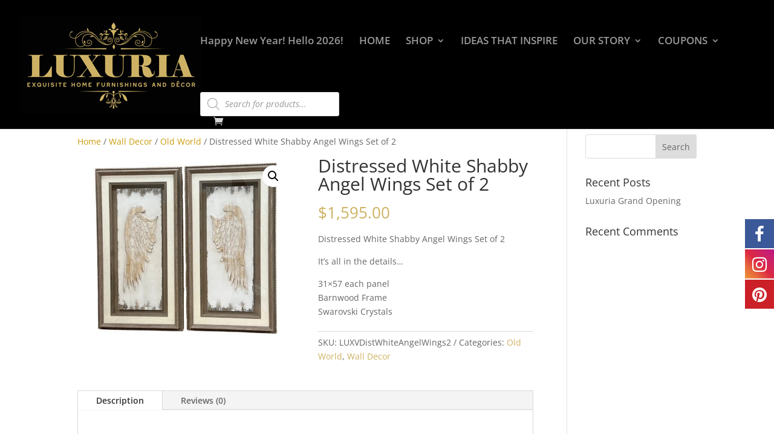

--- FILE ---
content_type: text/css
request_url: https://luxuriahome.com/wp-content/plugins/wcpb-product-badges/assets/css/public.min.css?ver=3.4.0
body_size: 4299
content:
@keyframes wcpb-product-badges-animation-bounce{0%,to{transform:translateY(0)}50%{transform:translateY(-8px)}}@keyframes wcpb-product-badges-animation-breathing{0%,to{transform:scale(1)}50%{transform:scale(1.08)}}@keyframes wcpb-product-badges-animation-jiggle{0%,to{transform:translateX(0) rotate(0deg)}25%{transform:translateX(1px) rotate(1deg)}50%{transform:translateX(-1px) rotate(-1deg)}75%{transform:translateX(1px) rotate(0.5deg)}}@keyframes wcpb-product-badges-animation-rotate{0%{transform:rotate(0deg)}to{transform:rotate(360deg)}}@keyframes wcpb-product-badges-animation-shadow-pulse{0%,to{filter:drop-shadow(0 2px 4px rgba(0,0,0,0.2))}50%{filter:drop-shadow(0 4px 8px rgba(0,0,0,0.4))}}@keyframes wcpb-product-badges-animation-shake{0%,to{transform:translateX(0)}10%,30%,50%,70%,90%{transform:translateX(-2px)}20%,40%,60%,80%{transform:translateX(2px)}}@keyframes wcpb-product-badges-animation-sway{0%,to{transform:translateX(-3px)}50%{transform:translateX(3px)}}@keyframes wcpb-product-badges-animation-tilt{0%,to{transform:rotate(-2deg)}50%{transform:rotate(2deg)}}@keyframes wcpb-product-badges-animation-wave{0%,to{transform:translateX(0)}25%{transform:translateX(2px)}75%{transform:translateX(-2px)}}.wcpb-product-badges-badge{position:absolute;width:120px;pointer-events:none;z-index:10}.wcpb-product-badges-badge .wcpb-product-badges-badge-img{all:unset!important;position:relative!important;display:block!important;width:100%!important;height:auto!important}.wcpb-product-badges-badge.wcpb-product-badges-badge-top-left{top:0;left:0}.wcpb-product-badges-badge.wcpb-product-badges-badge-top-right{top:0;right:0}.wcpb-product-badges-badge.wcpb-product-badges-badge-bottom-left{bottom:0;left:0}.wcpb-product-badges-badge.wcpb-product-badges-badge-bottom-right{bottom:0;right:0}.wcpb-product-badges-badge.wcpb-product-badges-animation-bounce{animation:wcpb-product-badges-animation-bounce var(--wcpb-product-badges-animation-duration,1000ms) infinite ease-in-out}.wcpb-product-badges-badge.wcpb-product-badges-animation-breathing{animation:wcpb-product-badges-animation-breathing var(--wcpb-product-badges-animation-duration,1000ms) infinite ease-in-out}.wcpb-product-badges-badge.wcpb-product-badges-animation-jiggle{animation:wcpb-product-badges-animation-jiggle var(--wcpb-product-badges-animation-duration,1000ms) infinite ease-in-out}.wcpb-product-badges-badge.wcpb-product-badges-animation-rotate{animation:wcpb-product-badges-animation-rotate var(--wcpb-product-badges-animation-duration,1000ms) infinite linear}.wcpb-product-badges-badge.wcpb-product-badges-animation-shadow-pulse{animation:wcpb-product-badges-animation-shadow-pulse var(--wcpb-product-badges-animation-duration,1000ms) infinite ease-in-out}.wcpb-product-badges-badge.wcpb-product-badges-animation-shake{animation:wcpb-product-badges-animation-shake var(--wcpb-product-badges-animation-duration,1000ms) infinite}.wcpb-product-badges-badge.wcpb-product-badges-animation-sway{animation:wcpb-product-badges-animation-sway var(--wcpb-product-badges-animation-duration,1000ms) infinite ease-in-out}.wcpb-product-badges-badge.wcpb-product-badges-animation-tilt{animation:wcpb-product-badges-animation-tilt var(--wcpb-product-badges-animation-duration,1000ms) infinite ease-in-out}.wcpb-product-badges-badge.wcpb-product-badges-animation-wave{animation:wcpb-product-badges-animation-wave var(--wcpb-product-badges-animation-duration,1000ms) infinite ease-in-out}.wcpb-product-badges-badge .wcpb-product-badges-badge-countdown .wcpb-product-badges-badge-countdown-parts .wcpb-product-badges-badge-countdown-part{margin:0 2px}@media (prefers-reduced-motion:reduce){.wcpb-product-badges-badge{animation:none!important;transition:none!important}}#wcpb-product-badges-compatibility-mode-product-pages{display:none!important}.woocommerce-product-gallery,.woocommerce-product-gallery__wrapper{position:relative!important}.woocommerce-product-gallery__image{position:relative}.woocommerce-product-gallery__trigger{transition:none!important}.product{position:relative}.wc-block-grid__product-onsale{display:none!important}.wc-block-grid__product-image img{display:block!important}.theme-flatsome.single-product .product-thumbnails .wcpb-product-badges-badge{display:none!important}
/*# sourceMappingURL=public.min.css.map */